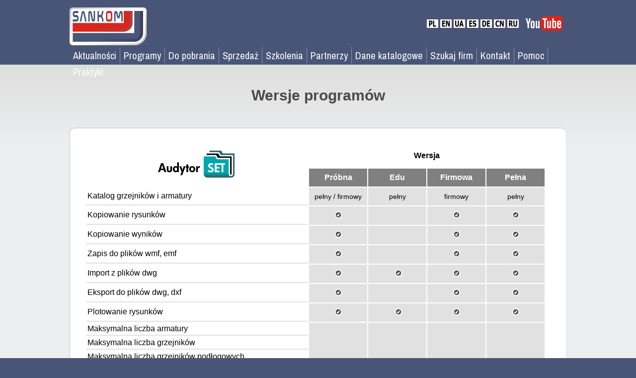

--- FILE ---
content_type: text/html; charset=utf-8
request_url: http://pl.sankom.net/pomoc/programy/wersje-programow
body_size: 4187
content:

<!doctype html><html lang="pl"><head><meta charset="utf-8"/><meta name="viewport" content="width=device-width, initial-scale=1.0, maximum-scale=1.0" /><title>Wersje programów</title><link rel="stylesheet" href="/static/css/frame_style.css" type="text/css" /><link rel="stylesheet" href="/static/css/admin.css" type="text/css" /><link rel="stylesheet" href="/static/js/plugins/colorbox-master/colorbox.css" /><link rel="stylesheet" type="text/css" href="/static/css/global.css" /><link href='https://fonts.googleapis.com/css?family=Archivo+Narrow&subset=latin,latin-ext' rel='stylesheet' type='text/css'><link href='https://fonts.googleapis.com/css?family=Ubuntu+Condensed&subset=latin,cyrillic-ext,latin-ext,cyrillic' rel='stylesheet' type='text/css'><!--[if lt IE 8]><link rel="stylesheet" type="text/css" href="/static/css/global_ie.css" /><![endif]--><!--[if lt IE 9]><script src="/static/js/respond.min.js"></script><![endif]--><script src="/static/js/plugins/jquery-1.9.1.min.js" type="text/javascript" ></script><script src="/static/js/plugins/colorbox-master/jquery.colorbox-min.js" type="text/javascript" ></script><script type="text/javascript">
        document.createElement('header');
        document.createElement('article');
        document.createElement('section');
        document.createElement('footer');
    </script><noscript><div class="warning_box">Ta strona do prawidłowego funkcjonowania wymaga nowoczesnej przeglądarki z włączoną obsługą JavaScript.<br>
Wygląda na to że Twoja przeglądarka nie spełnia tego warunku.</div></noscript><link rel="stylesheet" HREF="/static/css/admin_menu.css" TYPE="text/css">
<link rel="stylesheet" HREF="/static/css/main_sub_menu.css" TYPE="text/css">
<link rel="stylesheet" HREF="/static/css/global.css" TYPE="text/css">
<link rel="stylesheet" HREF="/static/sankom/css/programs.css" TYPE="text/css">
<link rel="stylesheet" HREF="/static/css/forms.css?v=1" TYPE="text/css">
<SCRIPT LANGUAGE="JavaScript" TYPE="text/javascript">
var StaticDir = "/static/",SystemStaticDir = "https://pl.sankom.net/system/static/",StaticLocalDir = "https://pl.sankom.net/static/",DomainDir = "https://pl.sankom.net/",toolSelectedIndex = "si",ActionParamName = "action",ComponentParamName = "com",idYes = 1,idNo = 0,idDontKnow = -1;
var GroupIdPrefix = "gr_";
</SCRIPT>
<SCRIPT LANGUAGE="JavaScript" TYPE="text/javascript" SRC="/static/js/core_drop_menu.js"></SCRIPT>
<SCRIPT LANGUAGE="JavaScript" TYPE="text/javascript" SRC="/static/js/tools.js"></SCRIPT>
<script src="/static/js/init.js" type="text/javascript" ></script>
</head><body id="blue">

<header class="main"><div class="wrapper"><div style="display: table; width: 100%"><div style="display: table-cell; vertical-align: middle; width: 180px"><a href="http://pl.sankom.net" class="sankom_logo" ><img src="/static/pix/sankom_logo.png" style="max-width: 155px; height: auto; "></a></div><div style="display: table-cell; vertical-align: middle;"><div class="menu"><div class="flag_menu"><a href="https://pl.sankom.net/" title=""><img src="//static.sankom.net/basic/pix/flag_pl.png" /></a>&nbsp;<a href="https://en.sankom.net" title=""><img src="//static.sankom.net/basic/pix/flag_en.png" /></a>&nbsp;<a href="https://ua.sankom.net" title=""><img src="//static.sankom.net/basic/pix/flag_ua.png" /></a>&nbsp;<a href="https://es.sankom.net/" title=""><img src="https://static.sankom.net/basic/pix/flag_es.png" /></a>&nbsp;<a href="https://de.sankom.net" title=""><img src="//static.sankom.net/basic/pix/flag_de.png" /></a>&nbsp;<a href="https://cn.sankom.net/" title=""><img src="//static.sankom.net/basic/pix/flag_ch.png" /></a>&nbsp;<a href="https://ru.sankom.net" title=""><img src="//static.sankom.net/basic/pix/flag_ru.png" /></a>&nbsp;<a href="https://www.youtube.com/channel/UCCOJ6GSFfTBGL6ZYJadEK4Q" title=""><img src="//static.sankom.net/pix/youtube.png" style="vertical-align: middle; position: relative; top:-5px; margin-left: 10px" /></a>&nbsp;
</div><div style="clear: both; float: right;"></div></div></div></div><div class="menu_bar">
<div class="mainmenu">
<ul class="core_menu"><li class="level0"><a href="https://pl.sankom.net/aktualnosci" class="">Aktualności</a></li><li class="level0"><a href="https://pl.sankom.net/programy" class="with_children">Programy</a><ul><li ><a href="https://pl.sankom.net/programy" class="">Nasze programy</a></li><li ><a href="https://pl.sankom.net/programy/audytor-set" class="">Audytor SET</a></li><li ><a href="https://pl.sankom.net/programy/audytor-h2o" class="">Audytor H<sub>2</sub>O</a></li><li ><a href="https://pl.sankom.net/programy/audytor-co" class="">Audytor CO</a></li><li ><a href="https://pl.sankom.net/programy/audytor-fc" class="">Audytor FC</a></li><li ><a href="https://pl.sankom.net/programy/audytor-cc" class="">Audytor CC</a></li><li ><a href="https://pl.sankom.net/programy/audytor-ozc" class="">Audytor OZC </a></li><li ><a href="https://pl.sankom.net/programy/audytor-bim-tools" class="">Audytor BIM Tools</a></li><li ><a href="https://pl.sankom.net/programy/audytor-eko" class="">Audytor EKO</a></li><li ><a href="https://pl.sankom.net/programy/audytor-sdg" class="">Audytor SDG</a></li><li ><a href="https://pl.sankom.net/programy/san-organizer" class="">SAN Organizer</a></li><li ><a href="https://pl.sankom.net/programy/wykres-moliera" class="">Wykres Moliera</a></li><li ><a href="https://pl.sankom.net/programy/kalkulator-audytora" class="">Kalkulator Audytora</a></li><li ><a href="https://pl.sankom.net/programy/aplikacje-mobilne" class="">Aplikacje mobilne</a></li><li ><a href="https://pl.sankom.net/rejestracja" class="">Rejestracja programu</a></li><li ><a href="https://pl.sankom.net/pomoc/programy/wersje-programow" class="">Wersje programów</a></li></ul><div class="clear"></div></li><li class="level0"><a href="https://pl.sankom.net/do-pobrania" class="with_children">Do pobrania</a><ul><li ><a href="https://pl.sankom.net/do-pobrania/programy-probne" class="">Programy próbne</a></li><li ><a href="https://pl.sankom.net/do-pobrania/programy-firmowe" class="">Programy firmowe</a></li><li ><a href="https://pl.sankom.net/do-pobrania/aplikacje-mobilne" class="">Aplikacje mobilne</a></li><li ><a href="https://pl.sankom.net/do-pobrania/wtyczki-do-revita" class="">Wtyczki do Revita</a></li><li ><a href="https://pl.sankom.net/do-pobrania/aktualizacje-programow" class="">Aktualizacje programów</a></li><li ><a href="https://pl.sankom.net/oprogramowanie/edukacyjne" class="">Programy edukacyjne</a></li><li ><a href="https://pl.sankom.net/do-pobrania/multimedia" class="">Multimedia</a></li><li ><a href="https://pl.sankom.net/do-pobrania/instrukcje" class="">Instrukcje do programów</a></li></ul><div class="clear"></div></li><li class="level0"><a href="https://pl.sankom.net/sprzedaz" class="with_children">Sprzedaż</a><ul><li ><a href="https://pl.sankom.net/sprzedaz/programy-audytor" class="">Sprzedaż programów Audytor</a></li><li ><a href="http://pl.sankom.net/oprogramowanie/danfoss" class="">Oprogramowanie Danfoss</a></li><li ><a href="https://pl.sankom.net/oprogramowanie-geberit" class="">Oprogramowanie Geberit</a></li><li ><a href="https://pl.sankom.net/oprogramowanie/hfc-flamco-comap" class="">Oprogramowanie HFC FLAMCO COMAP</a></li><li ><a href="https://pl.sankom.net/oprogramowanie-imi" class="">Oprogramowanie IMI</a></li><li ><a href="https://pl.sankom.net/oprogramowanie/kan-therm" class="">Oprogramowanie KAN-therm</a></li><li ><a href="https://pl.sankom.net/oprogramowanie-oventrop" class="">Oprogramowanie Oventrop</a></li><li ><a href="https://pl.sankom.net/oprogramowanie/perfexim" class="">Oprogramowanie Perfexim</a></li><li ><a href="https://pl.sankom.net/oprogramowanie-purmo-group" class="">Oprogramowanie PURMO GROUP</a></li><li ><a href="https://pl.sankom.net/oprogramowanie-tweetop" class="">Oprogramowanie Tweetop</a></li><li ><a href="https://pl.sankom.net/oprogramowanie/uponor" class="">Oprogramowanie UPONOR</a></li></ul><div class="clear"></div></li><li class="level0"><a href="https://pl.sankom.net/szkolenia" class="with_children">Szkolenia</a><ul><li ><a href="https://pl.sankom.net/szkolenia" class="">Zapisy na szkolenia</a></li><li ><a href="https://pl.sankom.net/szkolenia/formularz" class="">Zgłoszenie chęci uczestnictwa w szkoleniach</a></li><li ><a href="https://pl.sankom.net/szkolenia/materialy-szkoleniowe" class="">Materiały szkoleniowe</a></li><li ><a href="https://pl.sankom.net/szkolenia#eszkolenia" class="">E-szkolenia</a></li></ul><div class="clear"></div></li><li class="level0"><a href="https://pl.sankom.net/partnerzy" class="with_children">Partnerzy</a><ul><li ><a href="https://pl.sankom.net/partnerzy/oprogramowanie" class="">Oprogramowanie</a></li><li ><a href="https://pl.sankom.net/partnerzy/promocja" class="">Promujemy</a></li><li ><a href="https://pl.sankom.net/partnerzy/dystrybucja" class="">Dystrybucja</a></li><li ><a href="https://pl.sankom.net/partnerzy/uczelnie-i-szkoly" class="">Uczelnie i szkoły</a></li><li ><a href="https://pl.sankom.net/referencje" class="">Referencje</a></li></ul><div class="clear"></div></li><li class="level0"><a href="https://pl.sankom.net/dane-katalogowe" class="with_children">Dane katalogowe</a><ul><li ><a href="https://dk.sankom.net/producenci.htm" class="">Katalog producentów</a></li><li ><a href="https://dk.sankom.net/armatura.htm" class="">Katalog armatury </a></li><li ><a href="https://dk.sankom.net/grzejniki.htm" class="">Katalog grzejników</a></li><li ><a href="https://dk.sankom.net/rury.htm" class="">Katalog rur</a></li></ul><div class="clear"></div></li><li class="level0"><a href="https://pl.sankom.net/wyszukiwarka" class="with_children">Szukaj firm</a><ul><li ><a href="https://pl.sankom.net/wyszukiwarka" class="">Szukaj</a></li><li ><a href="https://pl.sankom.net/wyszukiwarka/rejestracja-dystrybutora-lub-producenta" class="">Rejestracja dystrybutora / producenta</a></li><li ><a href="https://pl.sankom.net/wyszukiwarka/rejestracja-projektanta" class="">Rejestracja projektanta</a></li><li ><a href="https://pl.sankom.net/wyszukiwarka/rejestracja-instalatora" class="">Rejestracja instalatora</a></li><li ><a href="https://pl.sankom.net/wyszukiwarka/rejestracja-audytora-lub-certyfikatora" class="">Rejestracja audytora / certyfikatora</a></li></ul><div class="clear"></div></li><li class="level0"><a href="https://pl.sankom.net/kontakt" class="">Kontakt</a></li><li class="level0"><a href="https://pl.sankom.net/pomoc" class="with_children">Pomoc</a><ul><li ><a href="https://pl.sankom.net/wspolpraca" class="">Współpraca</a></li></ul><div class="clear"></div></li><li class="level0"><a href="https://pl.sankom.net/praktyki" class="">Praktyki</a></li></ul><div class="clear"></div></div>
</div></div></header><div class="fixed_header"></div><div class="gray_area"><div class="wrapper"><h1>Wersje programów</h1><article></article><article></article><article><p> </p>
<!-- <div class="gray_frame_section">
<img style="display: block; margin-left: auto; margin-right: auto;" src="/upload/programy/ozc-porownanie-gif.gif" alt=""
width="651" height="421" />
</div>
<p>

</p>
<div class="gray_frame_section">
<img style="display: block; margin-left: auto; margin-right: auto;" src="/upload/programy/co-porownanie-gif.gif" alt=""
width="445" height="330" />
</div>
<p>

</p>
<div class="gray_frame_section">
<img style="display: block; margin-left: auto; margin-right: auto;" src="/upload/programy/h2o-porownanie-gif.gif" alt=""
width="440" height="186" />
</div>
<p>

</p>
-->
<div class="gray_frame_section">
<table class="program_features" border="0" cellspacing="3" cellpadding="3">
<thead>
<tr>
<th rowspan="2">  <img src="https://pl.sankom.net/upload/loga_programow/audytor_set_main_page.png" width="157" height="60" />  
<div style="width: 350px; height: 1px;"> </div>
</th>
<th colspan="4">Wersja</th>
</tr>
<tr>
<th class="version">Próbna</th>
<th class="version">Edu</th>
<th class="version">Firmowa</th>
<th class="version">Pełna</th>
<!--<th class="version">
6.5 basic
</th>--></tr>
</thead>
<tbody>
<tr>
<th>
<p>Katalog grzejników i armatury</p>
</th>
<td>pełny / firmowy</td>
<td>pełny</td>
<td>firmowy</td>
<td>pełny</td>
</tr>
<tr>
<th>
<p>Kopiowanie rysunków</p>
</th>
<td><img src="https://static.sankom.net/pix/dot.png" alt="" /></td>
<td> </td>
<td><img src="https://static.sankom.net/pix/dot.png" alt="" /></td>
<td><img src="https://static.sankom.net/pix/dot.png" alt="" /></td>
</tr>
<tr>
<th>
<p>Kopiowanie wyników</p>
</th>
<td><img src="https://static.sankom.net/pix/dot.png" alt="" /></td>
<td> </td>
<td><img src="https://static.sankom.net/pix/dot.png" alt="" /></td>
<td><img src="https://static.sankom.net/pix/dot.png" alt="" /></td>
</tr>
<tr>
<th>
<p>Zapis do plików wmf, emf</p>
</th>
<td><img src="https://static.sankom.net/pix/dot.png" alt="" /></td>
<td> </td>
<td><img src="https://static.sankom.net/pix/dot.png" alt="" /></td>
<td><img src="https://static.sankom.net/pix/dot.png" alt="" /></td>
</tr>
<tr>
<th>
<p>Import z plików dwg</p>
</th>
<td><img src="https://static.sankom.net/pix/dot.png" alt="" /></td>
<td> <img src="https://static.sankom.net/pix/dot.png" alt="" /></td>
<td><img src="https://static.sankom.net/pix/dot.png" alt="" /></td>
<td><img src="https://static.sankom.net/pix/dot.png" alt="" /></td>
</tr>
<tr>
<th>
<p>Eksport do plików dwg, dxf</p>
</th>
<td><img src="https://static.sankom.net/pix/dot.png" alt="" /></td>
<td> </td>
<td><img src="https://static.sankom.net/pix/dot.png" alt="" /></td>
<td><img src="https://static.sankom.net/pix/dot.png" alt="" /></td>
</tr>
<tr>
<th>
<p>Plotowanie rysunków</p>
</th>
<td><img src="https://static.sankom.net/pix/dot.png" alt="" /></td>
<td> <img src="https://static.sankom.net/pix/dot.png" alt="" /></td>
<td><img src="https://static.sankom.net/pix/dot.png" alt="" /></td>
<td><img src="https://static.sankom.net/pix/dot.png" alt="" /></td>
</tr>
<tr>
<th>Maksymalna liczba armatury</th>
<td rowspan="6">nieograniczona</td>
<td rowspan="6">nieograniczona</td>
<td rowspan="6">nieograniczona</td>
<td rowspan="6">nieograniczona</td>
</tr>
<tr>
<th>Maksymalna liczba grzejników</th>
</tr>
<tr>
<th>Maksymalna liczba grzejników podłogowych</th>
</tr>
<tr>
<th>Maksymalna liczba innych odbiorników ciepła</th>
</tr>
<tr>
<th>Maksymalna liczba pomieszczeń</th>
</tr>
<tr>
<th>Maksymalna liczba przewodów</th>
</tr>
<tr>
<th>Moduł CO, H2O, CC i FC </th>
<td><img src="https://static.sankom.net/pix/dot.png" alt="" /></td>
<td> <img src="https://static.sankom.net/pix/dot.png" alt="" /></td>
<td>w zależności od firmy</td>
<td><img src="https://static.sankom.net/pix/dot.png" alt="" /></td>
</tr>
<tr>
<th>Wczytywanie plików z wersji edu</th>
<td> </td>
<td> <img src="https://static.sankom.net/pix/dot.png" alt="" /></td>
<td> </td>
<td> </td>
</tr>
<tr>
<th>Wczytywanie plików z wersji pełnej</th>
<td>tylko tej samej firmy</td>
<td> </td>
<td><img src="https://static.sankom.net/pix/dot.png" alt="" /></td>
<td><img src="https://static.sankom.net/pix/dot.png" alt="" /></td>
</tr>
<tr>
<th>Wczytywanie plików z wersji próbnej</th>
<td>tylko tej samej firmy</td>
<td> </td>
<td><img src="https://static.sankom.net/pix/dot.png" alt="" /></td>
<td><img src="https://static.sankom.net/pix/dot.png" alt="" /></td>
</tr>
<tr>
<th>Wczytywanie plików z wersji firmowej</th>
<td>tylko tej samej firmy</td>
<td> </td>
<td><img src="https://static.sankom.net/pix/dot.png" alt="" /></td>
<td><img src="https://static.sankom.net/pix/dot.png" alt="" /></td>
</tr>
<tr>
<th>Import podkładów budowlanych z OZC</th>
<td><img src="https://static.sankom.net/pix/dot.png" alt="" /></td>
<td>tylko z wersji edu</td>
<td><img src="https://static.sankom.net/pix/dot.png" alt="" /></td>
<td><img src="https://static.sankom.net/pix/dot.png" alt="" /></td>
</tr>
<tr>
<th>Wczytywanie plików ze starszych wersji programu</th>
<td>tylko tej samej firmy</td>
<td>tylko z wersji edu</td>
<td><img src="https://static.sankom.net/pix/dot.png" alt="" /> </td>
<td><img src="https://static.sankom.net/pix/dot.png" alt="" /> </td>
</tr>
</tbody>
</table>
</div>
<p> </p>
<p> </p>
<div class="gray_frame_section">
<table class="program_features" border="0" cellspacing="3" cellpadding="3">
<thead>
<tr>
<th rowspan="2">  <img src="https://pl.sankom.net/upload/loga_programow/audytor_ozc_main_page.png" alt="" />  
<div style="width: 350px; height: 1px;"> </div>
</th>
<th colspan="4">Wersja </th>
</tr>
<tr>
<th class="version">Próbna</th>
<th class="version">Edu</th>
<th class="version">Firmowa</th>
<th class="version">Pełna</th>
</tr>
</thead>
<tbody>
<tr>
<th>
<p>Katalog grzejników</p>
</th>
<td>pełny / firmowy</td>
<td>pełny</td>
<td>firmowy</td>
<td>pełny</td>
</tr>
<tr>
<th>
<p>Maksymalna liczba definiowanych przegród</p>
</th>
<td rowspan="2">nieograniczona</td>
<td rowspan="2">nieograniczona</td>
<td rowspan="2">nieograniczona</td>
<td rowspan="2">nieograniczona</td>
</tr>
<tr>
<th>
<p>Maksymalna liczba pomieszczeń</p>
</th>
</tr>
<tr>
<th>
<p>Drukowanie wyników</p>
<p>(w tym świadectw charakterystyki energetycznej dla wersji PRO)</p>
</th>
<td><img src="https://static.sankom.net/pix/dot.png" alt="" /></td>
<td>
<p>  <img src="https://static.sankom.net/pix/dot.png" alt="" /></p>
</td>
<td><img src="https://static.sankom.net/pix/dot.png" alt="" /></td>
<td><img src="https://static.sankom.net/pix/dot.png" alt="" /></td>
</tr>
<tr>
<th>
<p>Eksport Świadectwa do plików pdf, xls, doc, bmp, jpg</p>
</th>
<td><img src="https://static.sankom.net/pix/dot.png" alt="" /></td>
<td> </td>
<td><img src="https://static.sankom.net/pix/dot.png" alt="" /></td>
<td><img src="https://static.sankom.net/pix/dot.png" alt="" /></td>
</tr>
<tr>
<th>
<p>Eksport do plików dwg, dxf</p>
</th>
<td><img src="https://static.sankom.net/pix/dot.png" alt="" /></td>
<td> </td>
<td><img src="https://static.sankom.net/pix/dot.png" alt="" /></td>
<td><img src="https://static.sankom.net/pix/dot.png" alt="" /></td>
</tr>
<tr>
<th>
<p>Kopiowanie wyników obliczeń do schowka</p>
</th>
<td><img src="https://static.sankom.net/pix/dot.png" alt="" /></td>
<td> </td>
<td><img src="https://static.sankom.net/pix/dot.png" alt="" /></td>
<td><img src="https://static.sankom.net/pix/dot.png" alt="" /></td>
</tr>
<tr>
<th>Import danych ze starszych wersji</th>
<td><img src="https://static.sankom.net/pix/dot.png" alt="" /></td>
<td> </td>
<td><img src="https://static.sankom.net/pix/dot.png" alt="" /></td>
<td><img src="https://static.sankom.net/pix/dot.png" alt="" /></td>
</tr>
<tr>
<th>Współpraca z Audytorem CO</th>
<td><img src="https://static.sankom.net/pix/dot.png" alt="" /></td>
<td> </td>
<td><img src="https://static.sankom.net/pix/dot.png" alt="" /></td>
<td><img src="https://static.sankom.net/pix/dot.png" alt="" /></td>
</tr>
<tr>
<th>Wczytywanie plików z pełnych wersji</th>
<td><img src="https://static.sankom.net/pix/dot.png" alt="" /></td>
<td> </td>
<td><img src="https://static.sankom.net/pix/dot.png" alt="" /></td>
<td><img src="https://static.sankom.net/pix/dot.png" alt="" /></td>
</tr>
<tr>
<th>Wczytywanie plików z firmowych wersji</th>
<td><img src="https://static.sankom.net/pix/dot.png" alt="" /></td>
<td> </td>
<td><img src="https://static.sankom.net/pix/dot.png" alt="" /></td>
<td><img src="https://static.sankom.net/pix/dot.png" alt="" /></td>
</tr>
<tr>
<th>Wczytywanie plików z wersji edu</th>
<td> </td>
<td><img src="https://static.sankom.net/pix/dot.png" alt="" /></td>
<td> </td>
<td> </td>
</tr>
<tr>
<th>Wczytywanie plików z wersji demo</th>
<td> </td>
<td><img src="https://static.sankom.net/pix/dot.png" alt="" /></td>
<td> </td>
<td> </td>
</tr>
</tbody>
</table>
</div>
<p> </p>
<div class="gray_frame_section">
<table class="program_features" border="0" cellspacing="3" cellpadding="3">
<thead>
<tr>
<th rowspan="2">  <img src="https://pl.sankom.net/upload/loga_programow/audytor_co_main_page.png" alt="" />  
<div style="width: 350px; height: 1px;"> </div>
</th>
<th colspan="4">Wersja 3.8, 4.0, 4.1, 6.0</th>
</tr>
<tr>
<th class="version">Próbna</th>
<th class="version">Edu</th>
<th class="version">Firmowa</th>
<th class="version">Pełna</th>
<!--<th class="version">
6.5 basic
</th>--></tr>
</thead>
<tbody>
<tr>
<th>
<p>Katalog grzejników i armatury</p>
</th>
<td>pełny / firmowy</td>
<td>ograniczony</td>
<td>firmowy</td>
<td>pełny</td>
</tr>
<tr>
<th>
<p>Kopiowanie rysunków</p>
</th>
<td><img src="https://static.sankom.net/pix/dot.png" alt="" /></td>
<td> </td>
<td><img src="https://static.sankom.net/pix/dot.png" alt="" /></td>
<td><img src="https://static.sankom.net/pix/dot.png" alt="" /></td>
</tr>
<tr>
<th>
<p>Kopiowanie wyników</p>
</th>
<td><img src="https://static.sankom.net/pix/dot.png" alt="" /></td>
<td> </td>
<td><img src="https://static.sankom.net/pix/dot.png" alt="" /></td>
<td><img src="https://static.sankom.net/pix/dot.png" alt="" /></td>
</tr>
<tr>
<th>
<p>Zapis do plików wmf, emf</p>
</th>
<td><img src="https://static.sankom.net/pix/dot.png" alt="" /></td>
<td> </td>
<td><img src="https://static.sankom.net/pix/dot.png" alt="" /></td>
<td><img src="https://static.sankom.net/pix/dot.png" alt="" /></td>
</tr>
<tr>
<th>
<p>Import z plików dwg</p>
</th>
<td><img src="https://static.sankom.net/pix/dot.png" alt="" /></td>
<td> </td>
<td><img src="https://static.sankom.net/pix/dot.png" alt="" /></td>
<td><img src="https://static.sankom.net/pix/dot.png" alt="" /></td>
</tr>
<tr>
<th>
<p>Eksport do plików dwg, dxf</p>
</th>
<td><img src="https://static.sankom.net/pix/dot.png" alt="" /></td>
<td> </td>
<td><img src="https://static.sankom.net/pix/dot.png" alt="" /></td>
<td><img src="https://static.sankom.net/pix/dot.png" alt="" /></td>
</tr>
<tr>
<th>Maksymalna liczba armatury</th>
<td rowspan="6">nieograniczona</td>
<td rowspan="6">nieograniczona</td>
<td rowspan="6">nieograniczona</td>
<td rowspan="6">nieograniczona</td>
</tr>
<tr>
<th>Maksymalna liczba grzejników</th>
</tr>
<tr>
<th>Maksymalna liczba grzejników podłogowych</th>
</tr>
<tr>
<th>Maksymalna liczba innych odbiorników ciepła</th>
</tr>
<tr>
<th>Maksymalna liczba pomieszczeń</th>
</tr>
<tr>
<th>Maksymalna liczba przewodów</th>
</tr>
</tbody>
</table>
</div>
<p> </p>
<div class="gray_frame_section">
<table class="program_features" border="0" cellspacing="3" cellpadding="3">
<thead>
<tr>
<th rowspan="2"><img src="https://pl.sankom.net/upload/loga_programow/audytor_h2o_main_page.png" alt="" />
<div style="width: 350px; height: 1px;"> </div>
</th>
<th colspan="2">Wersja 1.5</th>
</tr>
<tr>
<th class="version">Firmowa</th>
<th class="version">Pełna</th>
<!--<th class="version">
6.5 basic
</th>--></tr>
</thead>
<tbody>
<tr>
<th>Katalog armatury</th>
<td>firmowy</td>
<td>pełny</td>
</tr>
<tr>
<th>
<p>Kopiowanie rysunków</p>
</th>
<td><img src="https://static.sankom.net/pix/dot.png" alt="" /></td>
<td><img src="https://static.sankom.net/pix/dot.png" alt="" /></td>
</tr>
<tr>
<th>
<p>Kopiowanie wyników</p>
</th>
<td><img src="https://static.sankom.net/pix/dot.png" alt="" /></td>
<td><img src="https://static.sankom.net/pix/dot.png" alt="" /></td>
</tr>
<tr>
<th>
<p>Zapis do plików wmf, emf</p>
</th>
<td><img src="https://static.sankom.net/pix/dot.png" alt="" /></td>
<td><img src="https://static.sankom.net/pix/dot.png" alt="" /></td>
</tr>
<tr>
<th>
<p>Import z plików dwg</p>
</th>
<td><img src="https://static.sankom.net/pix/dot.png" alt="" /></td>
<td><img src="https://static.sankom.net/pix/dot.png" alt="" /></td>
</tr>
<tr>
<th>
<p>Eksport do plików dwg, dxf</p>
</th>
<td><img src="https://static.sankom.net/pix/dot.png" alt="" /></td>
<td><img src="https://static.sankom.net/pix/dot.png" alt="" /></td>
</tr>
</tbody>
</table>
</div>
<p><img src="https://static.sankom.net/pix/dot.png" alt="" /></p></article><article></article></div></div><div class="blue_area"><div class="wrapper"><p> </p>
<div class="smart_text_table page_footer">
<ul>
<li class="title">
<p><a href="https://pl.sankom.net/">Strona główna</a></p>
</li>
<!--<li>
<p>
<a href="https://pl.sankom.net/aktualnosci">Aktualności</a>
</p>
</li>-->
<li>
<p><a href="https://pl.sankom.net/partnerzy">Partnerzy</a></p>
</li>
<li>
<p><a href="https://pl.sankom.net/kontakt">Kontakt</a></p>
</li>
<li>
<p><a href="http://pl.sankom.net/admin" rel="nofollow">Zaloguj się</a></p>
</li>
</ul>
<ul>
<li class="title">
<p><a href="https://pl.sankom.net/programy">Programy</a></p>
</li>
<li>
<p><a href="https://pl.sankom.net/do-pobrania/programy-demonstracyjne">Programy demonstracyjne</a></p>
</li>
<li>
<p><a href="https://pl.sankom.net/do-pobrania/programy-firmowe">Programy firmowe</a></p>
</li>
<li>
<p><a href="https://pl.sankom.net/do-pobrania/aktualizacje-programow">Aktualizacje programów</a></p>
</li>
<li>
<p><a href="https://pl.sankom.net/rejestracja">Rejestracja oprogramowania</a></p>
</li>
</ul>
<ul>
<li class="title">
<p><a href="https://pl.sankom.net/sprzedaz">Sprzedaż</a></p>
</li>
<li>
<p><a href="https://pl.sankom.net/upload/regulaminy_oswiadczenia/regulamin_sprzedazy_pl_2025_06_26.pdf">Regulamin sprzedaży</a></p>
</li>
</ul>
<ul>
<li class="title">
<p><a href="???">Pomoc</a></p>
</li>
<li>
<p><a href="https://pl.sankom.net/do-pobrania/multimedia">Multimedia</a></p>
</li>
<li>
<p><a href="???">Szkolenia</a></p>
</li>
<li>
<p><a href="https://pl.sankom.net/pomoc/faq">FAQ</a></p>
</li>
</ul>
<ul class="fixed_width">
<li class="title">
<p><a href="https://pl.sankom.net/polityka-prywatnosci">Polityka prywatności</a></p>
</li>
<li>
<p><a href="https://pl.sankom.net/pomoc/pliki-cookie">Tak jak 99% innych witryn używamy plików cookie by umożliwić użytkownikom wygodne korzystanie z tej strony.</a></p>
</li>
</ul>
<p><strong>Prawa autorskie © SANKOM Sp. z o.o.</strong></p>
</div></div></div></body></html>

--- FILE ---
content_type: text/css
request_url: http://pl.sankom.net/static/css/frame_style.css
body_size: 635
content:
.Error{color:red;font-weight:700}h2{font-size:16px;font-weight:700;font-family:arial}div.selected_view{border:1px dotted gray;padding:0;margin:0}div.nonselected_view{border:none;padding:1px;margin:0}div.block_content_highlighted{outline:solid rgba(0,0,0,.1)}div.block_edit_buttons_contener{position:relative}div.block_edit_button,div.block_edit_button_highlighted{position:absolute;right:5px;top:-10px}div.block_edit_buttons,div.edit_buttons,div.page_edit_buttons{background-color:#e5e5e5}div.block_edit_buttons,div.edit_buttons{margin-top:5px;padding:6px;text-align:right;font-family:verdana;z-index:999}div.block_edit_buttons{position:absolute;right:-5px;top:-5px}div.block_edit_button div.block_edit_buttons{display:none}div.block_edit_button_highlighted div.block_edit_buttons,div.block_edit_button_highlighted div.edit_buttons{display:block;white-space:nowrap}div.block_edit_buttons a,div.edit_buttons a,div.page_edit_buttons a{font-family:verdana;text-decoration:none;white-space:nowrap;font-size:10px!important;color:#000!important;font-weight:400!important}table.InfoBox,table.WarningBox{border:1px solid #78a3bc;margin-top:20px;margin-bottom:20px}table.InfoBox td.Info,table.InfoBox td.InfoIcon,table.WarningBox td.Warning,table.WarningBox td.WarningIcon{background-position:50% top;background-repeat:repeat-x}table.WarningBox td.Warning,table.WarningBox td.WarningIcon{background-image:url(../pix/warning_fade.png);background-color:#fefefe}table.InfoBox td.Info,table.InfoBox td.InfoIcon{background-image:url(../pix/info_fade.png);background-color:#fff}td.Info,td.Warning{vertical-align:middle;padding-top:10px;padding-bottom:10px;padding-right:10px}td.Info{background-color:#e5f2fd}td.Warning{background-color:#fefefe}td.InfoIcon,td.WarningIcon{padding:10px;vertical-align:middle}

--- FILE ---
content_type: text/css
request_url: http://pl.sankom.net/static/css/admin.css
body_size: 1247
content:
body.skybody{background-color:#007dc3;background-repeat:repeat-y;background-position:center;margin:0;text-align:center}div.admin_header{background-color:#000;padding:2px;width:100%;z-index:20}table.admin_header_tab{width:100%}table.admin_header_tab td{margin:0;vertical-align:middle}div.account_div{text-align:right}div.account_div div{color:#fff;font-weight:700}div.account_div input{height:25px;padding:3px!important;margin:1px}div.account_div form{margin:0}div.center_div{margin:0 auto;width:95%;text-align:left}div.center_admin_div{margin:0 auto;display:inline-box;text-align:left}div.header_div{height:100px;margin-top:10px;margin-bottom:10px;color:#fff;vertical-align:middle}div.header_logo{float:right;line-height:100px;vertical-align:middle}div.header_title{float:left;font-family:'Ubuntu Condensed',sans-serif;font-weight:700;font-size:40px;line-height:100px;height:100px;overflow:auto;max-width:90%}div.main_body{background-color:#dededd;background-repeat:repeat-y;background-position:center;border-top:solid 7px #4f6b7d;padding:7px}div.main_content{background-color:#fff;background-repeat:no-repeat;background-position:right top;padding:10px;-moz-border-radius:10px;-webkit-border-radius:10px;-khtml-border-radius:10px;border-radius:10px;font-family:arial;font-size:14px}div.bottom_gray_box{margin:7px 3px 0 0;background-color:#4f6b7d;width:200px;float:left;padding:12px 15px 15px;-moz-border-radius:10px;-webkit-border-radius:10px;-khtml-border-radius:10px;border-radius:10px}div.bottom_transp_box{float:left;padding:10px;width:200px;margin-left:10px;margin-top:7px}div.bottom_gray_box,div.bottom_transp_box{color:#fff;font-family:arial}div.bottom_gray_box a,div.bottom_transp_box a{color:#fff;text-decoration:none;font-size:12px}div.bottom_gray_box a:visited,div.bottom_transp_box a:visited{color:#cdccd0;text-decoration:none}div.box_title{font-family:'Ubuntu Condensed',sans-serif;font-size:20px;color:#fff;margin-bottom:15px}table.panel_action_table{border-spacing:5px;font-family:arial}table.panel_action_table td{text-align:center;vertical-align:middle;width:120px;height:120px;border:1px solid #ececec}table.panel_action_table td p{margin:5px}table.panel_action_table td a{font-size:11px;text-decoration:none;color:#000;font-weight:700}table.panel_action_table td a:hover{text-decoration:underline}.items_table{empty-cells:show;font-size:14px}.items_table td{border-bottom-style:dashed;border-width:0;border-color:#ddd;padding:3px 10px;margin:2px}tr.unhighlighted{background-color:rgba(255,255,255,.95);filter:alpha(opacity=70);opacity:.7;-moz-opacity:.7}tr.highlighted{background-color:#f3f4ea}.items_table th{color:#fff;font-family:Tahoma;font-size:17px;text-align:left;background-color:#546e7d;padding:3px 10px;margin:2px;white-space:nowrap}.CommandIcon{margin:2px}div.forgot_pass a,div.register a{font-size:10px}div.login_form div.t{font-size:12px;font-weight:400}div.login_form span.required{display:none}span.logged_user_name{display:block;font-weight:700;color:orange}img.ActionIcon{margin:2px}div.confirm_table_instruction{padding-bottom:30px}div.panel_title{border-top:#fbdd18 5px solid;border-bottom:#b7b6b6 1px solid;padding:15px 20px;font-weight:700;font-size:12px;font-family:verdana;white-space:nowrap;height:15px;background-color:#e9e8e8;text-align:center;margin-bottom:2px}div.panel_title a{color:#000;position:relative;top:3px;text-decoration:none}div.panel_title a:hover{color:#4f4f4f}div.template_box.visible{outline:rgba(1,1,1,.1) solid 3px}#menu_block_content_block_content_pages_listbox_menu_co,#menu_body_body_pages_listbox_menu_co,#menu_description_description_pages_listbox_menu_co{width:auto!important}

--- FILE ---
content_type: text/css
request_url: http://pl.sankom.net/static/css/global.css
body_size: 2495
content:
.with_loupe,p.screenshot{display:inline-block}.with_loupe a,p.screenshot a{width:100%;position:relative;display:block}.with_loupe .screenshot_zoom,p.screenshot .screenshot_zoom{position:absolute;top:50%;left:50%;margin-left:-50px;margin-top:-50px;border:none!important;background:0 0!important;opacity:.5;filter:alpha(opacity=60)}img.screenshot,p.screenshot img:not(.screenshot_zoom){border:5px solid #fff!important;background-color:#fff}body{font-size:16px;font-family:arial}.warning_box .error_table .control_name{font-weight:700}@media screen and (min-width:700px){.warning_box .error_table .row{display:table-row}.warning_box .error_table .cell{display:table-cell;vertical-align:middle;padding-bottom:5px}.warning_box .error_table .control_name{padding-right:10px}}@media screen and (max-width:699px){.warning_box .error_table .control_name{padding-top:10px}}img.adjust{height:auto}@media screen and (max-width:699px){img.adjust{max-width:100%;width:100%}img.half{max-width:50%!important;width:50%!important;height:50%!important}}.hop{unicode-bidi:bidi-override;direction:rtl}.hop input{border:0!important;text-align:left;margin:0!important;padding:0!important}@media screen and (min-width:700px){.col_content{display:table-cell}.col_content:not(:first-of-type){padding-left:10px}}@media screen and (max-width:699px){.col_content{text-align:center}.col_content:not(:first-of-type){padding-top:20px}}strikethrough{position:relative}.strikethrough:before{position:absolute;content:"";left:0;top:50%;right:0;border-top:1px solid;border-color:inherit;-webkit-transform:rotate(-5deg);-moz-transform:rotate(-5deg);-ms-transform:rotate(-5deg);-o-transform:rotate(-5deg);transform:rotate(-5deg)}.badge{background-color:#fff;padding:1px 8px;color:#495577;font-size:14px;font-weight:700;border-radius:8px;position:relative;top:-3px}.noselect{-webkit-touch-callout:none;-webkit-user-select:none;-khtml-user-select:none;-moz-user-select:none;-ms-user-select:none;user-select:none}body{margin:0}body#blue{background-color:#495577}.wrapper{max-width:1000px;margin:auto;overflow:visible;padding:0 2px}header.main{background-color:#495577;padding:15px 0;width:100%;z-index:1}header.main a.sankom_logo{display:inline-block;vertical-align:middle}header.main a.sankom_logo img{border:none;max-width:155px}header.main div.menu{vertical-align:middle}header.main div.menu .flag_menu{text-align:right;margin:0 3px 5px 0}header.main div.menu .flag_menu img{border:none}.color_area{padding:15px 15px 30px}.color_area h1{font-weight:700;font-family:arial;font-size:30px;display:block;text-align:center;padding:30px;margin:0}.color_area h2{font-weight:700;font-family:arial;font-size:25px;display:block;text-align:left;padding:30px 0 15px;border-bottom:dotted 1px;clear:both}.color_area h2 a{text-decoration:none}.color_area h3{font-size:20px}.color_area article,.color_area article p{font-family:arial}.color_area article p,.color_area article p p{margin:0;padding:0}.color_area .frame_arrow{text-align:center;height:0}.color_area .frame_arrow img{position:relative;bottom:15px}.blue_area{padding:15px 15px 30px;background-color:#495577;color:#fff}.blue_area h1{font-weight:700;font-family:arial;font-size:30px;display:block;text-align:center;padding:30px;margin:0}.blue_area h2{font-weight:700;font-family:arial;font-size:25px;display:block;text-align:left;padding:30px 0 15px;border-bottom:dotted 1px;clear:both}.blue_area h2 a{text-decoration:none}.blue_area h3{font-size:20px}.blue_area article,.blue_area article p{font-family:arial}.blue_area article p,.blue_area article p p{margin:0;padding:0}.blue_area .frame_arrow{text-align:center;height:0}.blue_area .frame_arrow img{position:relative;bottom:15px}.gray_area,.white_area{padding:15px 15px 30px}.gray_area h1,.white_area h1{font-weight:700;font-family:arial;font-size:30px;display:block;text-align:center;padding:30px}.gray_area h2,.white_area h2{font-weight:700;font-family:arial;font-size:25px;display:block;text-align:left;padding:30px 0 15px;border-bottom:dotted 1px;clear:both}.gray_area h2 a,.white_area h2 a{text-decoration:none}.gray_area h3,.white_area h3{font-size:20px}.gray_area article,.gray_area article p,.white_area article,.white_area article p{font-family:arial}.gray_area article p,.gray_area article p p,.white_area article p,.white_area article p p{margin:0;padding:0}.gray_area .frame_arrow,.white_area .frame_arrow{text-align:center;height:0}.gray_area .frame_arrow img,.white_area .frame_arrow img{position:relative;bottom:15px}.gray_area h1,.gray_area h2,.white_area h1,.white_area h2{color:#4d4948;border-color:#4d4948;margin:0;float:clear}.gray_area h1 a,.gray_area h2 a,.white_area h1 a,.white_area h2 a{color:#4d4948}.gray_area h2,.white_area h2{margin-bottom:30px}.white_area{background-color:#fff;border:1px solid #fff}.gray_area{border:0 solid #edeef0;background-color:#edeef0;background-image:url(../pix/gray_area_background.png);background-repeat:repeat-x}.gray_area h3 a{color:#4d4948;text-decoration:none}.slider_area{background-color:#fff;padding:0;border:0}.slider_area h1{font-weight:700;font-family:arial;font-size:30px;display:block;text-align:center;padding:30px}.slider_area h2{font-weight:700;font-family:arial;font-size:25px;display:block;text-align:left;padding:30px 0 15px;border-bottom:dotted 1px;clear:both}.slider_area h2 a{text-decoration:none}.slider_area h3{font-size:20px}.slider_area article,.slider_area article p{font-family:arial}.slider_area article p,.slider_area article p p{margin:0;padding:0}.slider_area .frame_arrow{text-align:center;height:0}.slider_area .frame_arrow img{position:relative;bottom:15px}.slider_area h1,.slider_area h2{color:#4d4948;border-color:#4d4948;margin:0;float:clear}.slider_area h1 a,.slider_area h2 a{color:#4d4948}.slider_area h2{margin-bottom:30px}.slider_area p{margin:0}.slider_area p.with_margin{margin:5px}.gray_frame,.gray_rounded{background-color:#fff;border-top:solid 1px #c4c4c4;border-left:solid 1px #c4c4c4;border-bottom:solid 1px #dededd;border-right:solid 1px #dededd;-moz-border-radius:10px;-webkit-border-radius:10px;-khtml-border-radius:10px;border-radius:10px}.gray_frame_section{background-color:#fff;border-top:solid 1px #c4c4c4;border-left:solid 1px #c4c4c4;border-bottom:solid 1px #dededd;border-right:solid 1px #dededd;-moz-border-radius:10px;-webkit-border-radius:10px;-khtml-border-radius:10px;border-radius:10px;padding:30px}.gray_frame_section h2{color:#495577;font-size:20px;text-align:left;border:none;display:inline}.gray_frame_section h2 a{color:#495577;font-size:20px}.gray_frame_section .content{margin-top:30px}div.info_box,div.warning_box{-moz-border-radius:10px;-webkit-border-radius:10px;-khtml-border-radius:10px;border-radius:10px;margin:20px 0;padding:30px 30px 30px 100px;background-color:#fff;background-repeat:no-repeat;background-position:25px 50%;font-size:16px;font-family:arial}div.info_box{border:2px solid #0d6ab8;background-image:url(../pix/info.png)}div.warning_box{border:2px solid red;background-image:url(../pix/warning.png)}div.warning_box .important{color:red;font-weight:700;font-size:14px}div#horizontal_scroller,div.partners_logos{margin:40px auto}.single_partner_logo{text-align:center;padding:5px;display:block;vertical-align:middle}.single_partner_logo a{background-color:#fff;border-top:solid 1px #c4c4c4;border-left:solid 1px #c4c4c4;border-bottom:solid 1px #dededd;border-right:solid 1px #dededd;-moz-border-radius:10px;-webkit-border-radius:10px;-khtml-border-radius:10px;border-radius:10px;display:block;vertical-align:middle;width:170px;line-height:120px}.single_partner_logo a img{line-height:100px;border:none;vertical-align:middle}div.partner_logo{text-align:center;padding:5px;display:table-cell;vertical-align:middle}div.partner_logo a{background-color:#fff;border-top:solid 1px #c4c4c4;border-left:solid 1px #c4c4c4;border-bottom:solid 1px #dededd;border-right:solid 1px #dededd;-moz-border-radius:10px;-webkit-border-radius:10px;-khtml-border-radius:10px;border-radius:10px;display:block;vertical-align:middle;width:170px;line-height:120px}div.partner_logo a img{line-height:100px;border:none;vertical-align:middle}a.action_button,a.more_button,a.next_button,input[type=submit],input[type=button]{padding:10px 18px;font-size:14px;text-decoration:none;font-family:arial;-moz-border-radius:3px;-webkit-border-radius:3px;-khtml-border-radius:3px;border-radius:3px;white-space:nowrap;color:#fff!important;display:inline-block;margin-top:3px!important;margin-bottom:3px!important}a.more_button{color:#fff;background-color:#43424e}a.more_button:hover{background-color:#252338}a.action_button,input[type=submit],input[type=button]{color:#fff;background-color:#495577}a.action_button:hover,input[type=submit]:hover,input[type=button]:hover{background-color:#28324e}input[type=submit],input[type=button]{border:none;padding:10px!important}a.next_button{color:#fff;background-color:#da251d}a.next_button:hover{background-color:#b0261f}.table_header{background-color:#767574;color:#fff;padding:10px}.table_cell{color:#000;padding:10px}.table_summary_cell{background-color:#d3d3d3;color:#000;padding:15px;font-weight:700}.smart_text_table{text-align:center}.smart_text_table>ul{display:inline-block;text-align:left;list-style-type:none;vertical-align:top;padding:0;margin:5px 10px}.smart_text_table>ul li{padding:0!important}.smart_text_table>ul li p{margin:0;padding:0;text-indent:0}.smart_text_table>ul li.title{font-weight:700;margin-bottom:10px}.smart_text_table>ul.fixed_width{width:180px}@media screen and (max-width:699px){.smart_text_table{text-align:left}.smart_text_table ul{display:block;width:100%}.smart_text_table ul li{margin:0;padding:0;display:inline}.smart_text_table ul li p{display:inline}.smart_text_table ul li:not(:last-of-type):not(.title):after{content:" · "}.smart_text_table ul li.title{display:block;margin-top:15px}.smart_text_table ul.fixed_width{width:auto}}.page_footer{font-family:arial;color:#fff}.page_footer a{color:#fff;text-decoration:none}.page_footer a:hover{color:#d3d3d3;text-decoration:underline}.details_field{font-family:arial;font-size:15px;color:#000}.details_field a{color:#000}.under_buttons_field{text-align:center;margin:50px auto}.under_buttons_field a{margin:5px}.layer_box{background-color:#ccd9d7;padding:0 20px 35px;-moz-border-radius:5px;-webkit-border-radius:5px;-khtml-border-radius:5px;border-radius:5px}.img_fix{max-width:100%;height:auto}.login_area{font-family:arial;font-size:12px}.login_area input{font-family:arial;font-size:13px}a.go_back{float:right}a.go_back img{border:none}.section_pic img{border:0}.section_content h1 a{text-decoration:none}hr.section{background-color:#b7b7b7;height:1px;border:0;margin:30px 0}@media screen and (max-width:699px){.section_pic{text-align:center;margin-left:auto;margin-right:auto}.section_content{text-align:center}}@media screen and (min-width:700px){header.main div.menu{float:right}.section_pic{display:table-cell;vertical-align:middle}.section_content{padding-left:20px;display:table-cell;vertical-align:middle}.section_content h1{text-align:left!important;padding-left:0!important}}@media screen and (min-width:700px){.double_columns>ul{width:45%;margin:0 5px}.triple_columns>ul{width:30%;margin:0 5px}}@media screen and (max-width:699px){.double_columns>ul,.triple_columns>ul{display:block;text-align:center!important}.double_columns div.box,.triple_columns div.box{height:auto;overflow:visible}}@media screen and (min-width:700px){.double_columns>ul{width:45%;margin:0 5px}.triple_columns>ul{width:30%;margin:0 5px}.mainpage_box{min-height:400px}}@media screen and (min-width:900px){.menu_bar{min-height:20px}}@media screen and (min-width:400px) and (max-width:899px){.menu_bar{min-height:90px}}@media screen and (max-width:399px){.menu_bar{min-height:130px}}

--- FILE ---
content_type: text/css
request_url: http://pl.sankom.net/static/css/main_sub_menu.css
body_size: 585
content:
.mainmenu{clear:both}.mainmenu .core_menu{margin:0;padding:0;list-style:none}.mainmenu .core_menu li{float:left;position:relative}.mainmenu .core_menu li a{background:0 0;color:#fff;display:block;padding:3px 7px;text-decoration:none;text-align:left;font-family:'Archivo Narrow','Ubuntu Condensed',arial;font-size:20px;border-right:solid 1px #8193b6}.mainmenu .core_menu li a img{border:none}.mainmenu .core_menu li.level0:last-child a{border:none}.mainmenu .core_menu li li a{background:#fff;color:#000;display:block;padding:8px 7px;text-decoration:none;text-align:left;font-family:'Archivo Narrow','Ubuntu Condensed',arial;font-size:18px;border:none}.mainmenu .core_menu li a:hover{background:#fff;color:gray;text-decoration:underline}.mainmenu .core_menu li li a:hover{color:gray}.mainmenu .core_menu li ul{border:1px solid #d3d3d3}.mainmenu .core_menu ul{position:absolute;left:0;display:none;margin:0 0 0 -1px;padding:0;list-style:none;z-index:10}.mainmenu .core_menu ul li{width:100%;white-space:nowrap;float:left;border-top:none}.mainmenu .core_menu ul a{display:block;padding:8px 7px 13px;color:#fff;text-decoration:none;border-top:none;border-bottom:1px dashed #6B6B6B}.mainmenu .core_menu ul a:hover{color:#F2861D}.submenu{clear:both;display:block}.submenu .core_menu{margin:0;padding:0;list-style:none}.submenu .core_menu li{float:left;position:relative}.submenu .core_menu li a{background:0 0;color:#c4dce5;display:block;padding:3px 7px;text-decoration:none;text-align:left;font-family:'Archivo Narrow',Ubuntu,arial;font-size:18px}.submenu .core_menu li a img{border:none}.submenu .core_menu li li a{background:#fff;color:#000;display:block;padding:8px 7px;text-decoration:none;text-align:left;font-family:'Archivo Narrow',Ubuntu,arial;font-size:18px;border:none}.submenu .core_menu li a:hover{background:#8193b6;color:#fff}.submenu .core_menu li li a:hover{color:#fff}.submenu .core_menu li ul{border:1px solid #d3d3d3}.submenu .core_menu ul{position:absolute;left:0;display:none;margin:0 0 0 -1px;padding:0;list-style:none;z-index:10}.submenu .core_menu ul li{width:150px;float:left;border-top:none}.submenu .core_menu ul a{display:block;padding:8px 7px 13px;color:#fff;text-decoration:none;border-top:none;border-bottom:1px dashed #6B6B6B}.submenu .core_menu ul a:hover{color:#F2861D}

--- FILE ---
content_type: text/css
request_url: http://pl.sankom.net/static/sankom/css/programs.css
body_size: 491
content:
table.program_features{border-collapse:separate;border-spacing:2px}table.program_features td{padding:10px;text-align:center;background-color:#e1e1e1;font-size:14px}table.program_features td .header{text-align:left}table.program_features tbody th{text-align:left;font-weight:400;border-bottom:solid 2px #e1e1e1}table.program_features thead th{text-align:center;padding:10px}table.program_features thead th a{color:#000}table.program_features th.version{width:80px;background-color:gray;color:#fff;padding:5px;text-align:center}ul.program_buttons{text-align:center}ul.icon_buttons{text-align:left}ul.icon_buttons,ul.program_buttons{list-style-type:none;margin:0;display:block;padding:0}ul.icon_buttons li,ul.program_buttons li{display:inline-block;width:150px;vertical-align:top;text-align:center}ul.icon_buttons a,ul.program_buttons a{text-decoration:none;display:block;color:gray;font-size:14px;font-weight:700;margin:0 auto}ul.icon_buttons a span.button,ul.program_buttons a span.button{height:80px;display:block}.videoWrapper{position:relative;padding-bottom:56.25 %;padding-top:25px;height:0}.videoWrapper iframe{position:absolute;top:0;left:0;width:100 %;height:100 %}

--- FILE ---
content_type: text/css
request_url: http://pl.sankom.net/static/css/forms.css?v=1
body_size: 787
content:
div.line{width:inherit}.ConstFontWidth,.ConstFontWidth option{font-family:Courier New}span.required{margin-left:5px!important;color:red!important;text-decoration:none!important}form div.simple{margin-top:5px}form div.bottom_edit_buttons,form div.top_edit_buttons{margin-top:10px}.agreement_smaller,.agreement_smaller span{font-size:small}.mceContentBody{font-size:12px}.pole_koniecznie_puste{position:absolute;top:-5000px;left:-1000px}.form_columns .column{display:inline-block;margin-right:10px}div.editor_frame,input:not([type=radio]):not([type=checkbox]):not([type=button]):not([type=submit]):not([readonly]):not(.mce-textbox]),select,textarea{-moz-border-radius:5px;-webkit-border-radius:5px;-khtml-border-radius:5px;border-radius:5px;border-top:solid 1px #c4c4c4;border-left:solid 1px #c4c4c4;border-bottom:solid 1px #eee;border-right:solid 1px #eee}div.editor_frame,input:not([type=radio]):not([type=checkbox]):not([readonly]):not(.mce-textbox]),select,textarea{margin:2px 2px 2px 0;padding:5px;vertical-align:middle}input.comboText{padding:0!important;height:30px!important}input[type=text][readonly]{color:#000;border:none;background:0 0}div.hint{font-size:12px;padding-bottom:10px;color:gray;font-family:arial}div.ComboBoxList,div.RadioButtonsList{overflow:auto;border:1px dashed gray;background-color:#fff}div.section div.t{font-family:Tahoma;color:#717171;font-weight:700;font-size:12px;margin:10px 0 3px}div.field div.t{font-family:arial;font-weight:700;margin:10px 0 3px;color:#333;font-size:14px}table.edit_table_row_class{color:#4d4948}table.edit_table_row_class th{text-align:left;font-size:14px;font-weight:700;padding:5px}table.edit_table_row_class td{font-size:14px}div.simple_header{font-weight:700;font-size:18px;font-family:arial;padding-bottom:20px;color:#004080}.control{display:inline}

--- FILE ---
content_type: application/javascript
request_url: http://pl.sankom.net/static/js/tools.js
body_size: 3167
content:
function EnableControl(aButtonName, aOnCheckedControlName, aOnUnCheckedControlName)
{
    aControl1 = null;
    aControl2 = null;

    aButton = document.getElementById(aButtonName);
    if (aOnCheckedControlName != '')
        aControl1 = document.getElementById(aOnCheckedControlName);
    if (aOnUnCheckedControlName != '')
        aControl2 = document.getElementById(aOnUnCheckedControlName);

    if (aButton.checked)
    {
        if (aControl1 != null)
            aControl1.disabled = false;
        if (aControl2 != null)
            aControl2.disabled = true;
    }
    else
    {
        if (aControl1 != null)
            aControl1.disabled = true;
        if (aControl2 != null)
            aControl2.disabled = false;
    }
}

/**
 zmienia stan kontrolek o id wpisanych w 3 i kolejnych parametrach
 @param bool   aBoolValue czy ma ustawi� parametr na tak czy na nie
 @param string aStateType o jak� kategori� zmian chodzi (enabled/readolny)
 **/
function CustomChangeControlsState(aBoolValue, aStateType, aControlsSelector, aSlideMove)
{
    if (aStateType == 'enabled')
    {
        $(aControlsSelector).prop("disabled", !aBoolValue);
        var lGroupsSelector = aControlsSelector.replace(/#/g, "#" + GroupIdPrefix);

        if (aBoolValue) {
            if (aSlideMove)
                $(lGroupsSelector).slideDown();
            else
                $(lGroupsSelector).show();
        }
        else
        {
            if (aSlideMove)
                $(lGroupsSelector).slideUp();
            else
                $(lGroupsSelector).hide();
        }

    }
    else
    if (aStateType == 'visible')
    {
        var lGroupsSelector = aControlsSelector.replace(/#/g, "#" + GroupIdPrefix);
        if (aBoolValue) {
            if (aSlideMove)
                $(lGroupsSelector + ',' + aControlsSelector).slideDown();
            else
                $(lGroupsSelector + ',' + aControlsSelector).show();
        }
        else
        {
            if (aSlideMove)
                $(lGroupsSelector + ',' + aControlsSelector).slideUp();
            else
                $(lGroupsSelector + ',' + aControlsSelector).hide();
        }
    }
    else
    if (aStateType == 'readonly')
    {
        $(aControlsSelector).prop("readonly", aBoolValue).prop("disabled", !aBoolValue);
    }

    if (aBoolValue)
        $(aControlsSelector).each(function () {
            if (($(this).prop('type') == "radio") && ($(this).prop('checked')))
                change();
        });
}


/**
 zmienia stan kontrolek o id wpisanych w 3 i kolejnych parametrach
 @param bool   aBoolValue czy ma ustawi� parametr na tak czy na nie
 @param string aStateType o jak� kategori� zmian chodzi (enabled/readolny)
 **/
function ChangeControlsState(aBoolValue, aStateType)
{
    var lSelector = '';
    var lArgCount = arguments.length;

    for (var i = 2; i < lArgCount; i++)
    {
        if (lSelector != '')
            lSelector = lSelector + ',';
        lSelector = lSelector + '#' + arguments[i];
    }
    CustomChangeControlsState(aBoolValue, aStateType, lSelector, true);
    /*
     
     var lArgCount = arguments.length;
     var lControl, lControl2, n;
     var lNeedToChangeObjects = new Array();
     for (var i = 2; i < lArgCount; i++)
     {
     // wy�wietlanie samej kontrolki
     lControl2 = document.getElementById(arguments[i]);
     if (aStateType == 'enabled')
     {
     if (lControl2)
     lControl2.disabled = !aBoolValue;
     //$( "#x" ).prop( "disabled", true );
     
     // wy�wietlanie grupy w kt�rej jest kontrolka
     lControl = document.getElementById(GroupIdPrefix + arguments[i]);
     if (lControl){
     lControl.style.display = (aBoolValue ? '' : 'none');
     }    
     }
     else if (aStateType == 'readonly')
     {
     if (lControl2)
     {
     lControl2.readOnly = aBoolValue;
     //$("#fieldName").prop("readonly",true);
     lControl2.disabled = aBoolValue;
     }
     }
     if ((lControl2) && (aBoolValue && (lControl2.type == "radio") && (lControl2.checked)))
     lNeedToChangeObjects[lNeedToChangeObjects.length] = lControl2;
     
     }
     for (n in lNeedToChangeObjects)
     {
     lNeedToChangeObjects[n].onchange;//();
     //change() 
     }
     */
}

function CopyButton(aObjectID, aValueKind)
{
    var lCode = "<a href='javascript:void(0);' onclick=\"copy2clipboard(document.getElementById('" + aObjectID + "')." + aValueKind + "); return false;\" title='" + Copy2ClipboardText + "'>" +
            "<img src='" + StaticDir + "pix/copy.gif' class='CommandIcon' border=0></a>";
    document.write(lCode);
}

function RefreshButton(aObjectID, aURLParams)
{
    var lCode = "<a href='javascript:void(0);' onclick=\"ToggleArea('" + aObjectID + "', '" + aURLParams + "&" + toolSelectedIndex + "='+document.getElementById('" + aObjectID + "').value); return false;\" title='" + RefreshText + "'>" +
            "<img src='" + StaticDir + "pix/refresh.gif' class='CommandIcon' border=0></a>";
    document.write(lCode);
}

function EditButton(aObjectID, aURLParams)
{
    var lCode = "<a href='javascript:void(0);' onclick=\"ToggleArea('" + aObjectID + "', '" + aURLParams + "&" + toolSelectedIndex + "='+document.getElementById('" + aObjectID + "').value); return false;\" title='" + EditText + "'>" +
            "<img src='" + StaticDir + "pix/edit.gif' class='CommandIcon' border=0></a>";
    document.write(lCode);
}


function CustomSortButton(aURL, aUp)
{
    document.write("<a href='" + aURL + "'><img src='" + StaticDir + "pix/" + (aUp ? "up.gif" : "down.gif") + "' alt='" + (aUp ? UpSortCaption : DownSortCaption) + "' border=0></a>");
}

function SortButtonUp(aURL)
{
    CustomSortButton(aURL, true);
}

function SortButtonDown(aURL)
{
    CustomSortButton(aURL, false);
}


function copy2clipboard(text2copy)
{
    alert('text2copy: ' + text2copy);
    if (window.clipboardData)
    {
        alert('window.clipboardData');
        window.clipboardData.setData("Text", text2copy);
    }
    else
    {
        alert('not window.clipboardData');
        var flashcopier = 'flashcopier';
        if (!document.getElementById(flashcopier))
        {
            var divholder = document.createElement('div');
            divholder.id = flashcopier;
            document.body.appendChild(divholder);
        }

        document.getElementById(flashcopier).innerHTML = '';
        var divinfo = '<embed src="' + StaticDir + 'swf/_clipboard.swf" FlashVars="clipboard=' + encodeURIComponent(text2copy) + '" width="0" height="0" type="application/x-shockwave-flash"></embed>';
        alert(divinfo);
        document.getElementById(flashcopier).innerHTML = divinfo;
    }
}


function checkUncheckAll(aControl, aName, aClassName)
{
    var lForm = aControl.form, i = 0;
    var lDoCheck = ((aControl.type != 'checkbox') || (aControl.checked));
    for (i = 0; i < lForm.length; i++)
    {
        if ((lForm[i].type == 'checkbox') && (lForm[i].name == aName) && (lForm[i] != aControl))
        {
            if ((aClassName == undefined) || (lForm[i].className == aClassName))
            {
                lForm[i].checked = lDoCheck;//aMainCheckBox.checked;
            }
        }
    }
}

// zwraca talice zaznaczonych warto�ci checkbox�w o nazwie aName
function GetCheckedArray(aControl, aName)
{
    var lForm = aControl.form, i = 0;
    var lValuesArray = new Array();
    for (i = 0; i < lForm.length; i++)
    {
        if (((lForm[i].type == 'checkbox') || (lForm[i].type == 'radio')) && (lForm[i].name == aName) && (lForm[i].checked === true))
        {
            lValuesArray[lValuesArray.length] = lForm[i].value;
        }
    }
    return lValuesArray;
}



/**
 * klonuje obiekt lub zmienn�
 */

/*
 function clone(obj)
 {
 if(obj == null || typeof(obj) != 'object')
 return obj;
 var temp = new obj.constructor(); // changed (twice)
 for(var key in obj)
 temp[key] = clone(obj[key]);
 return temp;
 }
 
 Object.prototype.clone = function() {
 var newObj = (this instanceof Array) ? [] : {};
 for (i in this) {
 if (i == 'clone') continue;
 if (this[i] && typeof this[i] == "object") {
 newObj[i] = this[i].clone();
 } else newObj[i] = this[i]
 } return newObj;
 };
 */

/**
 * przesy�a do strony aAction parametry z tablicy aValuesArray ('name'->'value') metod� post
 */
function PostRequest(aValuesArray, aAction)
{
    var lForm = document.createElement("form");
    lForm.setAttribute("method", "post");
    lForm.setAttribute("action", aAction);
    for (i in aValuesArray)
    {
        var lEdit = document.createElement("input");
        lEdit.setAttribute("type", "hidden");
        lEdit.setAttribute("name", aValuesArray[i]['name']);
        lEdit.setAttribute("value", aValuesArray[i]['value']);
        lForm.appendChild(lEdit);
    }
    document.body.appendChild(lForm);
    lForm.submit();
}


/**
 dodaje element za referenceNode (uzupe�nienie do funkcji insertBefore)
 **/
function insertAfter(referenceNode, newNode)
{
    referenceNode.parentNode.insertBefore(newNode, referenceNode.nextSibling);
}

/**
 zwraca element poprzedzaj�cy el
 **/
function getPrevious(el)
{
    function isIgnorable(node) {
        // is a comment or contains only whitespace
        return (node.nodeType == 8 || /^[\t\n\r ]+$/.test(node.data));
    }

    var prev = el;
    while (prev == prev.previousSibling) {
        if (!isIgnorable(prev))
            break;
    }

    return prev;
}


/*
 function HideControl(aControlId)
 { 
 document.getElementById(aControlId).style.visibility = "hidden"; 
 } 
 
 function ShowControl(aControlId)
 { 
 document.getElementById(aControlId).style.visibility = "visible"; 
 }
 */

function ToggleVisible(aDestControlId)
{
    var lDestControl = document.getElementById(aDestControlId);
    if (lDestControl.style.display == "block")
    {
        lDestControl.style.display = "none";
    }
    else
    {
        lDestControl.style.display = "block";
    }
}

function UncheckPrev(aCtrl)
{
    aPrevCtrl = aCtrl.previousSibling;
    if (!aPrevCtrl.disabled)
    {
        aPrevCtrl.checked = !aPrevCtrl.checked;
    }
}

function SwitchBorder(aControlId, aVisible)
{
    var lCtrl = document.getElementById(aControlId);
    lCtrl.className = (aVisible ? "selected_view" : "nonselected_view");
}

function ToggleComponentClassAction(aComboBoxValue, aAlsoAccess)
{
    ToggleArea("ComponentClassAction", "?" + ActionParamName + "=actions_combo&" + ComponentParamName + "=admin&component=" + aComboBoxValue + "&also_access=" + aAlsoAccess, "<img src=\'" + StaticDir + "pix/loading2.gif\'>");
}

function ToggleCheckBox(aControlId)
{
    var lControl = document.getElementById(aControlId);
    lControl.checked = !lControl.checked;
    lControl.onchange();
}

function setFullScreen(aId) {
    alert(aId);
    var elem = document.getElementById(aId);
    req = elem.requestFullScreen || elem.webkitRequestFullScreen || elem.mozRequestFullScreen;
    req.call(elem);
}
